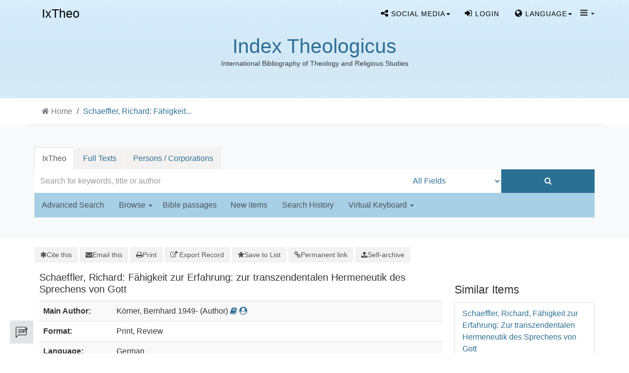

--- FILE ---
content_type: text/html; charset=UTF-8
request_url: https://ixtheo.de/Record/1860223877
body_size: 10793
content:
<!DOCTYPE html><html lang="en">
  <head>
        <meta http-equiv="X-UA-Compatible" content="IE=edge">
    <meta name="viewport" content="width=device-width,initial-scale=1.0">
    <meta http-equiv="Content-Type" content="text/html; charset=UTF-8">
<meta name="citation_author" content="Körner, Bernhard">
<meta name="citation_date" content="1982">
<meta name="citation_firstpage" content="411">
<meta name="citation_issn" content="0040-5663">
<meta name="citation_issue" content="4">
<meta name="citation_journal_title" content="Theologisch-praktische Quartalschrift">
<meta name="citation_language" content="German">
<meta name="citation_lastpage" content="413">
<meta name="citation_title" content="Schaeffler, Richard: Fähigkeit zur Erfahrung: zur transzendentalen Hermeneutik des Sprechens von Gott">
<meta name="citation_volume" content="130">
<meta name="Generator" content="VuFind 10.2.1">    
    <title>Description: Schaeffler, Richard: Fähigkeit zur Erfahrung :: IxTheo</title>        <link href="&#x2F;cache&#x2F;f8f983eb23e5fe41b7c39d70ebe4553e.min.css" media="all" rel="stylesheet" type="text&#x2F;css">
<link href="&#x2F;themes&#x2F;bootstrap3&#x2F;css&#x2F;print.css" media="print" rel="stylesheet" type="text&#x2F;css">
<link href="&#x2F;Record&#x2F;1860223877&#x2F;RDF" rel="alternate" type="application&#x2F;rdf&#x2B;xml" title="RDF&#x20;Representation">
<link href="https&#x3A;&#x2F;&#x2F;ixtheo.de&#x2F;Record&#x2F;1860223877" rel="canonical">
<link href="&#x2F;themes&#x2F;bootstrap3&#x2F;css&#x2F;vendor&#x2F;simple-keyboard&#x2F;index.css" media="screen" rel="stylesheet" type="text&#x2F;css">
<link href="&#x2F;themes&#x2F;ixtheo2&#x2F;images&#x2F;ixtheo-favicon.ico&#x3F;_&#x3D;1721636509" rel="icon" type="image&#x2F;x-icon">
<link href="&#x2F;Search&#x2F;OpenSearch&#x3F;method&#x3D;describe" rel="search" type="application&#x2F;opensearchdescription&#x2B;xml" title="Library&#x20;Catalog&#x20;Search">                <link href="&#x2F;cache&#x2F;f8f983eb23e5fe41b7c39d70ebe4553e.min.css" media="all" rel="stylesheet" type="text&#x2F;css">
<link href="&#x2F;themes&#x2F;bootstrap3&#x2F;css&#x2F;print.css" media="print" rel="stylesheet" type="text&#x2F;css">
<link href="&#x2F;cache&#x2F;735ac26290bd72751ae62908b7c5b91d.min.css" media="all" rel="stylesheet" type="text&#x2F;css">
<link href="&#x2F;Record&#x2F;1860223877&#x2F;RDF" rel="alternate" type="application&#x2F;rdf&#x2B;xml" title="RDF&#x20;Representation">
<link href="https&#x3A;&#x2F;&#x2F;ixtheo.de&#x2F;Record&#x2F;1860223877" rel="canonical">
<link href="&#x2F;themes&#x2F;bootstrap3&#x2F;css&#x2F;vendor&#x2F;simple-keyboard&#x2F;index.css" media="screen" rel="stylesheet" type="text&#x2F;css">
<link href="&#x2F;themes&#x2F;ixtheo2&#x2F;images&#x2F;ixtheo-favicon.ico&#x3F;_&#x3D;1721636509" rel="icon" type="image&#x2F;x-icon">
<link href="&#x2F;Search&#x2F;OpenSearch&#x3F;method&#x3D;describe" rel="search" type="application&#x2F;opensearchdescription&#x2B;xml" title="Library&#x20;Catalog&#x20;Search">

<script  nonce="pgpwJAKNFfATsxzzEoqSgAhXSQW8Sp5yN5dkyh1H&#x2F;Ew&#x3D;">
    //<!--
    var userIsLoggedIn = false;
    //-->
</script>
<script  src="&#x2F;cache&#x2F;23f553222957e9e2be551fddf7a4f17e.min.js" nonce="pgpwJAKNFfATsxzzEoqSgAhXSQW8Sp5yN5dkyh1H&#x2F;Ew&#x3D;"></script>
<script  nonce="pgpwJAKNFfATsxzzEoqSgAhXSQW8Sp5yN5dkyh1H&#x2F;Ew&#x3D;">
    //<!--
    VuFind.path = '';
VuFind.defaultSearchBackend = 'Solr';
VuFind.config.add({"sticky-elements":[],"sticky-children-classes":[],"item-status:load-batch-wise":"1","item-status:load-observable-only":"1"});
VuFind.addTranslations({"add_tag_success":"Tags Saved","bulk_email_success":"Your item(s) were emailed","bulk_limit_exceeded":"Selection of %%count%% items exceeds the limit of %%limit%% for this action. Please select fewer items.","bulk_noitems_advice":"No items were selected. Please click on a checkbox next to an item and try again.","bulk_save_success":"Your item(s) were saved successfully","clear_selection":"Clear Selection (%%count%%)","close":"close","collection_empty":"No items to display.","del_search_num":"Remove Search Group %%num%%","eol_ellipsis":"\u2026","error_occurred":"An error has occurred","go_to_list":"Go to List","hold_available":"Available for Pickup","less_ellipsis":"less\u2026","libphonenumber_invalid":"Phone number invalid","libphonenumber_invalidcountry":"Invalid country calling code","libphonenumber_invalidregion":"Invalid region code:","libphonenumber_notanumber":"The string supplied did not seem to be a phone number","libphonenumber_toolong":"The string supplied is too long to be a phone number","libphonenumber_tooshort":"The string supplied is too short to be a phone number","libphonenumber_tooshortidd":"Phone number too short after IDD","loading_ellipsis":"Loading\u2026","more_ellipsis":"more\u2026","no_description":"Description not available.","number_thousands_separator":",","sms_success":"Message sent.","toggle_dropdown":"Toggle Dropdown","No pickup locations available":"No pickup locations available","Phone number invalid":"Phone number invalid","Invalid country calling code":"Invalid country calling code","Invalid region code":"Invalid region code:","The string supplied did not seem to be a phone number":"The string supplied did not seem to be a phone number","The string supplied is too long to be a phone number":"The string supplied is too long to be a phone number","The string supplied is too short to be a phone number":"The string supplied is too short to be a phone number","Phone number too short after IDD":"Phone number too short after IDD","All Matches":"All Matches","No Matches":"No Matches","fulltext_wildcard_error":"Wildcard characters (?*) are not supported in full text search","hbz_info_text":"(Try %HBZ% for potential results for non-German institutions)"});
VuFind.addIcons({"spinner":"<span class=\"icon&#x20;icon--font&#x20;fa&#x20;fa-spinner&#x20;icon--spin\" role=\"img\" aria-hidden=\"true\"><\/span>","ui-dots-menu":"<span class=\"icon&#x20;icon--font&#x20;fa&#x20;fa-ellipsis-h\" role=\"img\" aria-hidden=\"true\"><\/span>","facet-checked":"<span class=\"icon&#x20;icon--font&#x20;fa&#x20;fa-check-square-o\" role=\"img\" aria-hidden=\"true\"><\/span>","facet-collapse":"<span class=\"icon&#x20;icon--font&#x20;fa&#x20;fa-caret-down\" role=\"img\" aria-hidden=\"true\"><\/span>","facet-exclude":"<span class=\"icon&#x20;icon--font&#x20;fa&#x20;fa-times\" role=\"img\" aria-hidden=\"true\"><\/span>","facet-expand":"<span class=\"icon&#x20;icon--font&#x20;fa&#x20;fa-caret-right\" role=\"img\" aria-hidden=\"true\"><\/span>","facet-noncollapsible":"<span class=\"icon&#x20;icon--font&#x20;fa&#x20;fa-none\" role=\"img\" aria-hidden=\"true\"><\/span>","facet-unchecked":"<span class=\"icon&#x20;icon--font&#x20;fa&#x20;fa-square-o\" role=\"img\" aria-hidden=\"true\"><\/span>","format-file":"<span class=\"icon&#x20;icon--font&#x20;fa&#x20;fa-file-o\" role=\"img\" aria-hidden=\"true\"><\/span>","format-folder":"<span class=\"icon&#x20;icon--font&#x20;fa&#x20;fa-folder\" role=\"img\" aria-hidden=\"true\"><\/span>","my-account":"<span class=\"icon&#x20;icon--font&#x20;fa&#x20;fa-user-circle-o\" role=\"img\" aria-hidden=\"true\"><\/span>","my-account-notification":"<span class=\"icon&#x20;icon--font&#x20;fa&#x20;fa-bell\" role=\"img\" aria-hidden=\"true\"><\/span>","my-account-warning":"<span class=\"icon&#x20;icon--font&#x20;fa&#x20;fa-exclamation-triangle\" role=\"img\" aria-hidden=\"true\"><\/span>","place-hold":"<span class=\"icon&#x20;icon--font&#x20;fa&#x20;fa-flag\" role=\"img\" aria-hidden=\"true\"><\/span>","place-ill-request":"<span class=\"icon&#x20;icon--font&#x20;fa&#x20;fa-exchange\" role=\"img\" aria-hidden=\"true\"><\/span>","place-storage-retrieval":"<span class=\"icon&#x20;icon--font&#x20;fa&#x20;fa-truck\" role=\"img\" aria-hidden=\"true\"><\/span>","status-available":"<span class=\"icon&#x20;icon--font&#x20;fa&#x20;fa-check\" role=\"img\" aria-hidden=\"true\"><\/span>","status-pending":"<span class=\"icon&#x20;icon--font&#x20;fa&#x20;fa-clock-o\" role=\"img\" aria-hidden=\"true\"><\/span>","status-ready":"<span class=\"icon&#x20;icon--font&#x20;fa&#x20;fa-bell\" role=\"img\" aria-hidden=\"true\"><\/span>","status-unavailable":"<span class=\"icon&#x20;icon--font&#x20;fa&#x20;fa-times\" role=\"img\" aria-hidden=\"true\"><\/span>","status-unknown":"<span class=\"icon&#x20;icon--font&#x20;fa&#x20;fa-circle\" role=\"img\" aria-hidden=\"true\"><\/span>","ui-failure":"<span class=\"icon&#x20;icon--font&#x20;fa&#x20;fa-times\" role=\"img\" aria-hidden=\"true\"><\/span>","ui-success":"<span class=\"icon&#x20;icon--font&#x20;fa&#x20;fa-check\" role=\"img\" aria-hidden=\"true\"><\/span>","truncate-less":"<span class=\"icon&#x20;icon--font&#x20;fa&#x20;fa-arrow-up\" role=\"img\" aria-hidden=\"true\"><\/span>","truncate-more":"<span class=\"icon&#x20;icon--font&#x20;fa&#x20;fa-arrow-down\" role=\"img\" aria-hidden=\"true\"><\/span>"});
VuFind.setCspNonce('pgpwJAKNFfATsxzzEoqSgAhXSQW8Sp5yN5dkyh1H/Ew=');
VuFind.setCurrentSearchId(null);
VuFind.lightbox.parent = "https:\/\/ixtheo.de\/Record\/1860223877";
    //-->
</script>
<script  nonce="pgpwJAKNFfATsxzzEoqSgAhXSQW8Sp5yN5dkyh1H&#x2F;Ew&#x3D;">
    //<!--
    window.addEventListener('load', function() { VuFind.cookie.setupConsent({"consentDialog":{"autoClearCookies":true,"manageScriptTags":true,"hideFromBots":true,"cookie":{"name":"cc_cookie","path":"\/","expiresAfterDays":182,"sameSite":"Lax"},"revision":0,"guiOptions":{"consentModal":{"layout":"bar","position":"bottom center","transition":"slide"},"preferencesModal":{"layout":"box","transition":"none"}},"language":{"default":"en","autoDetect":false,"rtl":false,"translations":{"en":{"consentModal":{"title":"Information about cookies used on the site","description":"This site uses essential cookies to ensure its proper operation, and tracking cookies to understand how you interact with it. <a href=\"#\" data-cc=\"show-preferencesModal\">Cookie settings<\/a>.<br>{{revisionMessage}}","revisionMessage":"Your consent is requested because cookie categories have been updated.","acceptAllBtn":"Accept All Cookies","acceptNecessaryBtn":"Accept Only Essential Cookies"},"preferencesModal":{"title":"Cookie Settings","savePreferencesBtn":"Save Settings","acceptAllBtn":"Accept All Cookies","acceptNecessaryBtn":"Accept Only Essential Cookies","closeIconLabel":"close","flipButtons":false,"sections":[{"description":"Cookies used on the site are categorized based on their purpose. See below for description of each category as well as the option to accept or reject it. <a href=\"\/Content\/privacy\" target=\"_blank\">Privacy information for the site<\/a>."},{"title":"Essential Cookies","description":"The use of essential cookies cannot be disallowed. They are required for the site to work and improve the site's user friendliness.","linkedCategory":"essential","cookieTable":{"headers":{"name":"Name","domain":"Domain","desc":"Description","exp":"Expiration"},"body":[{"name":"cc_cookie","domain":"ixtheo.de","desc":"Used to store information about whether visitors have given consent or declined the use of cookie categories used on the site.","exp":" 182 days"},{"name":"cc_*","domain":"ixtheo.de","desc":"Used to store information about whether visitors have given consent or declined the use of cookie categories used on the site.","exp":" 182 days"},{"name":"language","domain":"ixtheo.de","desc":"Used to store the current user interface language.","exp":"End of Session"},{"name":"sidefacet-* (session storage)","domain":"ixtheo.de","desc":"Used to maintain facet expand\/collapse state.","exp":"End of Session"},{"name":"IXTHEO_SESSION","domain":"ixtheo.de","desc":"Used to maintain user's session state.","exp":"End of Session"},{"name":"ui","domain":"ixtheo.de","desc":"Used to store the selected theme.","exp":"End of Session"},{"name":"vufind_cart, vufind_cart_src","domain":"ixtheo.de","desc":"Used to store the contents of the book bag.","exp":"End of Session"},{"name":"vufind_search_open (session storage)","domain":"ixtheo.de","desc":"Used to store open records in search results.","exp":"End of Session"}]}},{"title":"Analytics Cookies","description":"Analytics collected with these cookies is used for development of the site.","linkedCategory":"matomo","cookieTable":{"headers":{"name":"Name","domain":"Domain","desc":"Description","exp":"Expiration"},"body":[{"name":"_pk_id.*","domain":"ixtheo.de","desc":"Used for website statistics. Placed by Matomo to store a unique user ID.","exp":" 13 months"},{"name":"_pk_ref.*","domain":"ixtheo.de","desc":"Used for website statistics. Placed by Matomo to store referrer ID's.","exp":" 6 months"},{"name":"_pk_ses.*, _pk_cvar.*, _pk_hsr.*","domain":"ixtheo.de","desc":"Used for website statistics. Placed by Matomo to store a unique session ID.","exp":"End of Session"}]},"autoClear":{"cookies":[{"Name":"\/^_pk_\/"}]}}]}}}},"categories":{"essential":{"enabled":true,"readOnly":true},"matomo":{"enabled":false,"readOnly":false}}},"controlledVuFindServices":{"matomo":["matomo"]}}); });
    //-->
</script>  </head>
  <body class="template-ix2 template-dir-record template-name-view ">
    
<!--
  Start Preloader
  ==================================== -->
  <div id="preloader">
    <div class='preloader'>
      <span></span>
      <span></span>
      <span></span>
      <span></span>
      <span></span>
      <span></span>
    </div>
  </div>
  <!--
  End Preloader
  ==================================== -->

<!--
Fixed Navigation
==================================== -->
<header class="navigation fixed-top">
  <div class="container">
    <!-- main nav -->

    <nav class="navbar container-fluid navbar-expand-lg navbar-light px-0">
      <!-- logo -->
      <a class="navbar-brand logo" href="/">
                IxTheo
      </a>
      <!-- /logo -->

      <ul class="navbar-nav navbar-right text-center">

        <!-- s-media -->
        <li class="nav-item social-media tf-cursor-pointer">
            <span class="dropdown-toggle nav-link" data-toggle="dropdown" aria-haspopup="true" aria-expanded="false"><i class="fa fa-share-alt" aria-hidden="true"></i> <span class="cw-hide-for-xsmoll">Social media</span><b class="caret"></b></span>
            <ul class="dropdown-menu">
              <li class="sub-menu"><a target="blank" href="//bsky.app/profile/ixtheo.bsky.social"><img src="/themes/tuefind/images/bluesky.svg?_=1711110265" height="16" alt="Bluesky"> Bluesky</a></li>
              <li class="sub-menu"><a target="blank" href="//hcommons.social/@ixtheo"><img src="/themes/tuefind/images/mastodon.svg?_=1699968898" height="16" alt="Mastodon"> Mastodon</a></li>
            </ul>
        </li>

          <li class="nav-item logoutOptions hidden">
    <a class="nav-link" href="/MyResearch/Home?redirect=0"><i id="account-icon" class="fa fa-user-circle" aria-hidden="true"></i> <span class="cw-hide-for-xsmoll">My Account<span></a>
  </li>
    <li class="nav-item logoutOptions hidden">
    <a href="/MyResearch/Logout" class="logout nav-link"><i class="fa fa-sign-out" aria-hidden="true"></i> <span class="cw-hide-for-xsmoll">Log Out<span></a>
  </li>
  <li class="nav-item " id="loginOptions">
          <a class="nav-link" href="/MyResearch/UserLogin" data-lightbox><i class="fa fa-sign-in" aria-hidden="true"></i> <span class="cw-hide-for-xsmoll">Login<span></a>
      </li>
      
        
                  <li class="nav-item language tf-cursor-pointer">
            <span class="dropdown-toggle nav-link" data-toggle="dropdown" aria-haspopup="true" aria-expanded="false"><i class='fa fa-globe' ></i> <span class="cw-hide-for-xsmoll">Language</span><b class="caret"></b></span>
            <ul class="dropdown-menu">
                                <li class="active">
                                        <a href="&#x2F;Record&#x2F;1860223877&#x3F;lng&#x3D;en" rel="nofollow">
                      English                    </a>
                  </li>
                                <li>
                                        <a href="&#x2F;Record&#x2F;1860223877&#x3F;lng&#x3D;de" rel="nofollow">
                      Deutsch                    </a>
                  </li>
                                <li>
                                        <a href="&#x2F;Record&#x2F;1860223877&#x3F;lng&#x3D;es" rel="nofollow">
                      Español                    </a>
                  </li>
                                <li>
                                        <a href="&#x2F;Record&#x2F;1860223877&#x3F;lng&#x3D;fr" rel="nofollow">
                      Français                    </a>
                  </li>
                                <li>
                                        <a href="&#x2F;Record&#x2F;1860223877&#x3F;lng&#x3D;it" rel="nofollow">
                      Italiano                    </a>
                  </li>
                                <li>
                                        <a href="&#x2F;Record&#x2F;1860223877&#x3F;lng&#x3D;pt" rel="nofollow">
                      Português                    </a>
                  </li>
                                <li>
                                        <a href="&#x2F;Record&#x2F;1860223877&#x3F;lng&#x3D;zh-cn" rel="nofollow">
                      中文(简体)                    </a>
                  </li>
                                <li>
                                        <a href="&#x2F;Record&#x2F;1860223877&#x3F;lng&#x3D;zh" rel="nofollow">
                      中文（繁體）                    </a>
                  </li>
                                <li>
                                        <a href="&#x2F;Record&#x2F;1860223877&#x3F;lng&#x3D;el" rel="nofollow">
                      Ελληνικά                    </a>
                  </li>
                                <li>
                                        <a href="&#x2F;Record&#x2F;1860223877&#x3F;lng&#x3D;ru" rel="nofollow">
                      Русский                    </a>
                  </li>
                          </ul>
          </li>
        
        <!-- TueFind extension template -->
<!-- About -->
<li class="nav-item tf-cursor-pointer">
    <span class="dropdown-toggle black-icon" data-toggle="dropdown"  aria-haspopup="true" aria-expanded="false">
       <i class='fa fa-navicon' ></i> <span class="caret"></span>
    </span>
    <ul class="dropdown-menu">
        <li><a class="dropdown-item" href="/Content/AboutUs">Index Theologicus</a></li>
        <li class="sub-menu"><a class="dropdown-item" href="/Content/AboutUs#ixtheo_inhalt">Contents</a></li>
        <li class="sub-menu"><a class="dropdown-item" href="/Content/AboutUs#ixtheo_geschichte">History</a></li>
        <li class="sub-menu"><a class="dropdown-item" href="/Content/AboutUs#ixtheo_publications">Further Reading</a></li>
        <li role="separator" class="divider"></li>
        <li><a class="dropdown-item" href="/Content/FidTheologie">Fachinformationsdienst Theologie</a></li>
        <li class="sub-menu"><a class="dropdown-item" href="/Content/FidTheologie#ixtheo_aufgaben">Tasks</a></li>
        <li class="sub-menu"><a class="dropdown-item" href="/Content/FidTheologie#ixtheo_beirat">Scholarly Advisory Board</a></li>
        <li role="separator" class="divider"></li>
        <li><a class="dropdown-item" href="/Content/ContactPersons">Contact Persons</a></li>
        <li role="separator" class="divider"></li>
        <li><a class="dropdown-item" href="/Content/A_Z">IxTheo A to Z</a></li>
        <li role="separator" class="divider"></li>
        <li><a class="dropdown-item" href="/Content/Impressum">About this site</a></li>
        <li><a class="dropdown-item" href="/Content/Privacy">Privacy Policy</a></li>
    </ul>
</li>

        <!-- End section Main Menu -->
      </ul>
    </nav>
    
    <!-- /main nav -->
  </div>
</header>
<!--
End Fixed Navigation
==================================== -->

 <!--
Welcome Slider
==================================== -->
<div class="logo-wrapper">
    <div class="contentLogoBlock">
    <h1><a href="/" title="Index Theologicus">Index Theologicus</a></h1>
    <small>International Bibliography of Theology and Religious Studies</small>
  </div>
  </div>


<a class="sr-only sr-only-focusable" href="#content">Skip to content</a>

<!-- IxTheo2: Display searchbox as separate section -->
  <!-- Breadcrumbs -->
      <div class="container breadcrumb-wrapper hidden-print">
      <nav aria-label="breadcrumb" aria-label="Breadcrumbs">
        <ol class="breadcrumb">
          <li class="breadcrumb-item"><i class="fa fa-home" aria-hidden="true"></i> <a href="/">Home</a></li>
          <li class="active" aria-current="page"><a href="/Record/1860223877">Schaeffler, Richard: Fähigkeit...</a></li>         </ol>
      </nav>
    </div>
    
<section class="cw-py-5 cw-bg-gray-100">
    <div class="container">
        <div class="row">
            <div class="col-md-12">
                <div class="clearfix searchbox_home">
                                <div class="keyboard-box">
                    <div class="simple-keyboard"></div>
                </div>
                <form id="searchForm" class="searchForm ix2-searchForm tuefind-event-search Form-on-submit" method="get" action="/Search/Results" name="searchForm" autocomplete="off">
                      <ul class="nav nav-tabs tuefind-event-resetsearchhandlers" >
                      <li class="active">
            <a >IxTheo</a>
          </li>
                              <li>
            <a href="&#x2F;Search2&#x2F;Home&#x3F;hiddenFilters&#x25;5B&#x25;5D&#x3D;has_fulltext&#x25;3A&#x25;221&#x25;22">Full Texts</a>
          </li>
                              <li>
            <a href="&#x2F;Authority&#x2F;Home">Persons / Corporations</a>
          </li>
                      <!-- TueFind: Disable custom search tab -->
      <!--<li class="active">
        <a>Custom Search</a>
      </li>
      -->
      </ul>
                      <div class="searchForm-inputs">
                                        <div class="searchForm-query col-12 col-xs-12 col-sm-7 col-md-7 col-lg-8 ix2-nomargin">
                        <input id="searchForm_lookfor" class="searchForm_lookfor&#x20;form-control&#x20;search-query&#x20;autocomplete&#x20;searcher&#x3A;Solr&#x20;ac-auto-submit&#x20;with-keyboard-selection" type="text" name="lookfor" value="" aria-label="Search&#x20;terms" placeholder="Search&#x20;for&#x20;keywords,&#x20;title&#x20;or&#x20;author" data-autocomplete-formatting-rules="&#x7B;&quot;&#x2A;&quot;&#x3A;&quot;phrase&quot;,&quot;alphabrowse_author&quot;&#x3A;&quot;none&quot;,&quot;alphabrowse_lcc&quot;&#x3A;&quot;none&quot;,&quot;alphabrowse_title&quot;&#x3A;&quot;none&quot;,&quot;alphabrowse_topic&quot;&#x3A;&quot;none&quot;,&quot;tag&quot;&#x3A;&quot;none&quot;&#x7D;">
                        <div id="searchForm_controls">
                            <button id="searchForm-reset" class="searchForm-reset hidden" type="reset" tabindex="-1" aria-label="Clear&#x20;query"><span class="icon&#x20;icon--font&#x20;fa&#x20;fa-times" role="img" aria-hidden="true"></span></button>
                        </div>
                    </div>
                                            <div class="col-12 col-xs-12 col-sm-3 col-md-3 col-lg-2 col ix2-nomargin ix2-searchForm-element-height ix2-main-searchForm-type">
                            <select id="searchForm_type" class="searchForm_type form-control " name="type" data-native-menu="false" aria-label="Search&#x20;type">
                                                                                                                        <option value="AllFields">All Fields</option>
                                <hr />                                                                                            <option value="Title">Title</option>
                                                                                                                            <option value="Author">Author</option>
                                <hr />                                                                                            <option value="IxTheoNotations">IxTheo Classifications</option>
                                                                                                                            <option value="CallNumber">Call number</option>
                                                                                                                            <option value="Subject">Subject</option>
                                <hr />                                                                                            <option value="BibleRangeSearch">Bible passages</option>
                                                                                                                            <option value="CanonesRangeSearch">Canon law passages</option>
                                                                                                                            <option value="TimeRangeBBox">Time ranges</option>
                                <hr />                                                                                            <option value="ISN">ISBN/ISSN</option>
                                                                                                                    </select>
                                                    </div>
                        <div class="col-12 col-xs-12 col-sm-2 col-md-2 col-lg-2 col ix2-nomargin ix2-searchForm-element-height">
                            <button type="submit" class="btn btn-primary  search-button"><i class="fa fa-search" aria-hidden="true"></i></button>
                        </div>
                    
                                                                                                                        </div>
                    
                <input name="botprotect" class="botprotect" type="text"></input></form>
                                </div>
            </div>
        </div>
        <div class="row ix2-search-form-bottom-nav">
            <div class="col-1 col-md-12">
                <div class="navbar navbar-default home-navbar">
                    <div class="container-navbar">
                        <div class="ix-paddind-left-0">
                            <ul class="nav navbar-nav row search-nav-list col-sm-12 col-md-12 col-lg-12 ix2-nopadding">
                                <!-- IxTheo 2: Advanced search -->
                                                                    <li class="">
                                        <a href="/Search/Advanced" class="" role="button" rel="nofollow">
                                            Advanced Search                                        </a>
                                    </li>
                                                                <li class="">
                                    <a class="dropdown-toggle" data-toggle="dropdown" aria-haspopup="true" aria-expanded="false" >Browse&nbsp;<span class="caret"></span></a>
                                    <ul class="dropdown-menu">
                                        <li><a class="dropdown-item" href="/Keywordchainsearch/Home">Browse by Subject</a></li>
                                        <li><a class="dropdown-item" href="/Browse/Home">Browse the Catalog</a></li>
                                        <li><a class="dropdown-item" href="/Alphabrowse/Home">Browse alphabetically</a></li>
                                    </ul>
                                </li>
                                <li class=""><span class="bibel-button">Bible passages</span></li>
                                <li class=""><a href="/Search/NewItem" role="button" rel="nofollow">New items</a></li>
                                <li class=""><a href="/Search/History" role="button" rel="nofollow">Search History</a></li>
                                                                <li class="ix2-keyboard-dropdown">
                                    <a class="dropdown-toggle" data-toggle="dropdown" aria-haspopup="true" aria-expanded="false" >Virtual Keyboard&nbsp;<span class="caret"></span></a>
                                    <ul class="dropdown-menu">
                                                                                <li>
                                            <a class="dropdown-item keyboard-selection-item" href="#" data-value="none">None</a>
                                        </li>
                                                                                    <li>
                                                <a class="keyboard-selection-item" href="#" data-value="greek">Greek</a>
                                            </li>
                                                                                    <li>
                                                <a class="keyboard-selection-item" href="#" data-value="hebrew">Hebrew</a>
                                            </li>
                                                                            </ul>
                                </li>
                                                            </ul>
                        </div>
                    </div>
                </div>
            </div>
           <br />
        </div>
    </div>
</section>

        <div class="container-fluid">
        <div class="row">
            <div class="col-12 px-0 pt-5 pb-5 justify-content-center">
                <div role="main" class="main template-dir-record template-name-view  ">
                                                        <div id="content" class="container">
                      

<nav class="record-nav" aria-label="Tools">
  <ul class="action-toolbar">
          <li role="none">
        <a class="cite-record toolbar-btn" data-lightbox href="&#x2F;Record&#x2F;1860223877&#x2F;Cite" rel="nofollow">
          <span><span class="icon&#x20;icon--font&#x20;fa&#x20;fa-asterisk" role="img" aria-hidden="true"></span></span>
          <span>Cite this</span>
        </a>
      </li>
    
    
        <li role="none">
        <a class="mail-record toolbar-btn" data-lightbox href="&#x2F;Record&#x2F;1860223877&#x2F;Email" rel="nofollow">
          <span><span class="icon&#x20;icon--font&#x20;fa&#x20;fa-envelope" role="img" aria-hidden="true"></span></span>
          <span>Email this</span>
      </a>
    </li>
    
    <li>
      <a class="print-record toolbar-btn" href="/Record/1860223877?print=1" rel="nofollow">
        <span><span class="icon&#x20;icon--font&#x20;fa&#x20;fa-print" role="img" aria-hidden="true"></span></span>
        <span>Print</span>
      </a>
    </li>

              <li role="none" class="dropdown">
        <a class="export-toggle toolbar-btn btn-type-export dropdown-toggle" data-bs-toggle="dropdown" aria-haspopup="true" href="/Record/1860223877/Export" rel="nofollow" aria-expanded="false" aria-controls="export-options">
          <span><span class="icon&#x20;icon--font&#x20;fa&#x20;fa-external-link" role="img" aria-hidden="true"></span></span>
          <span>Export Record</span>
        </a>
        <ul class="dropdown-menu" id="export-options" role="menu">
                      <li role="none">
              <a class="dropdown-item" href="&#x2F;Record&#x2F;1860223877&#x2F;Export?style=RefWorks" rel="nofollow" role="menuitem">
                Export to RefWorks              </a>
            </li>
                      <li role="none">
              <a class="dropdown-item" href="&#x2F;Record&#x2F;1860223877&#x2F;Export?style=EndNote" rel="nofollow" role="menuitem">
                Export to EndNote              </a>
            </li>
                      <li role="none">
              <a class="dropdown-item" href="&#x2F;Record&#x2F;1860223877&#x2F;Export?style=MARC" rel="nofollow" role="menuitem">
                Export to MARC              </a>
            </li>
                      <li role="none">
              <a class="dropdown-item" href="&#x2F;Record&#x2F;1860223877&#x2F;Export?style=RIS" rel="nofollow" role="menuitem">
                Export to RIS (Citavi, Zotero, etc.)              </a>
            </li>
                      <li role="none">
              <a class="dropdown-item" target="PPN_to_DA3Main" href="&#x2F;Record&#x2F;1860223877&#x2F;Export?style=PPN_to_DA3" rel="nofollow" role="menuitem">
                Export to PPN_to_DA3              </a>
            </li>
                  </ul>
      </li>
    
          <li role="none">
                  <a class="save-record toolbar-btn btn-type-save" data-lightbox href="&#x2F;Record&#x2F;1860223877&#x2F;Save" rel="nofollow">
            <span><span class="icon&#x20;icon--font&#x20;fa&#x20;fa-star" role="img" aria-hidden="true"></span></span>
            <span>Save to List</span>
          </a>
              </li>
              
        
          <li role="none">
        <a class="permalink-record toolbar-btn" data-lightbox href="&#x2F;Record&#x2F;1860223877&#x2F;Permalink" rel="nofollow">
          <span class="icon&#x20;icon--font&#x20;fa&#x20;fa-link" role="img" aria-hidden="true"></span>          Permanent link        </a>
      </li>
      

    <!-- IxTheo: Subscribe button -->
              
    <!-- TueFind: Publish button -->
    
  <li>
          <a class="toolbar-btn" data-lightbox href="/Help/Home?topic=publication" rel="nofollow">
        <span class="icon icon--font fa fa-upload" role="img" aria-hidden="true"></span>
        <span>Self-archive</span>
      </a>
      </li>
  </ul>
</nav>

<!-- TueFind: Social Media buttons -->

<div class="record sourceSolr">
    <div class="mainbody left">
    <input type="hidden" value="1860223877" class="hiddenId">
    <input type="hidden" value="Solr" class="hiddenSource">
        <div class="media" vocab="http://schema.org/" resource="#record" typeof="CreativeWork">
      <div class="media-body">

        <h3 property="name">Schaeffler, Richard: Fähigkeit zur Erfahrung: zur transzendentalen Hermeneutik des Sprechens von Gott</h3>

    
    
    
              
        
                <div class="savedLists">
        <strong>Saved in:</strong>
        <a href="/MyResearch/Favorites" data-lightbox class="tf-favoritesListModal tf-d-none">&nbsp;</a>
      </div>
    
          <table class="table table-striped">
    <caption class="sr-only">Bibliographic Details</caption>
          <tr><th>Main Author:</th><td><span class="author-data" property="author" typeof="Person">
      <span property="name">
                Körner, Bernhard 1949-</span>
      <span class="author-property-role">(Author)</span>
                                <a href="/Search/Results?lookfor=%28author_id%3A%2208265199X%22+OR+author2_id%3A%2208265199X%22+OR+author_corporate_id%3A%2208265199X%22+OR+author3_id%3A%2208265199X%22%29" rel="nofollow"><i class="fa fa-book" aria-hidden="true" title="Show all titles for this author"></i></a>
          <a href="/AuthorityRecord/08265199X" rel="nofollow"><i class="fa fa-user-circle" aria-hidden="true" title="Show more details for this author"></i></a></span></td></tr>
          <tr><th>Format:</th><td>        <span class="format iconlabel print">Print</span>
              <span class="format iconlabel review">Review</span>
      </td></tr>
          <tr><th>Language:</th><td>German</td></tr>
          <tr><th>Check availability:</th><td><a href="http://openurlgw.hbz-nrw.de/gw?title=Schaeffler%2C+Richard%3A+F%C3%A4higkeit+zur+Erfahrung%3A+zur+transzendentalen+Hermeneutik+des+Sprechens+von+Gott" target="_blank" ><i class="fa fa-external-link"></i> HBZ Gateway</a>
<script  nonce="pgpwJAKNFfATsxzzEoqSgAhXSQW8Sp5yN5dkyh1H&#x2F;Ew&#x3D;">
    //<!--
    TueFind.RemoveHBZIfJOPPresent();
    //-->
</script></td></tr>
          <tr><th>Interlibrary Loan:</th><td><a href="https&#x3A;&#x2F;&#x2F;fid.fernleihe.de&#x2F;&#x3F;&amp;rft_id&#x3D;info&#x3A;gvi&#x2F;&#x28;DE-627&#x29;1860223877&amp;svc.ill&#x3D;yes&amp;req_dat&#x3D;&amp;rfr_id&#x3D;info&#x3A;sid&#x2F;IxTheo" target="_blank">Interlibrary Loan for the Fachinformationsdienste (Specialized Information Services in Germany)</a></td></tr>
          <tr><th>Published:</th><td><span property="publisher" typeof="Organization">
          </span>
        <span property="datePublished">1982</span>
    <br></td></tr>
          <tr><th>In:</th><td><a href="/Record/129497037">
      Theologisch-praktische Quartalschrift          </a>
    <br/>
    Year: 1982, Volume: 130, Issue: 4, Pages: 411-413<br/></td></tr>
          <tr><th>Further subjects:</th><td><a href="/Keywordchainsearch/Results?lookfor=%22Book+review%22" title="Browse by Subject" rel="nofollow"><span class="iconlabel label label-info">B</span></a>
        <a href="/Search/Results?type=Subject&lookfor=%22Book%20review%22" rel="nofollow">Book review</a>
    <br/></td></tr>
      </table>
      </div>
</div>

          <a id="tabnav"></a>
      <div class="record-tabs">
        <ul class="nav nav-tabs" role="tablist">
                                  <li role="presentation" id="record-tab-description" class="record-tab description active initiallyActive" data-tab="description">
              <a role="tab" href="&#x2F;Record&#x2F;1860223877&#x2F;Description#tabnav" data-bs-target=".tab-pane.description" data-lightbox-ignore rel="nofollow">
                Description              </a>
            </li>
                                  <li role="presentation" id="record-tab-details" class="record-tab details" data-tab="details">
              <a role="tab" href="&#x2F;Record&#x2F;1860223877&#x2F;Details#tabnav" data-bs-target=".tab-pane.details" data-lightbox-ignore rel="nofollow">
                Staff View              </a>
            </li>
                  </ul>

        <div class="tab-content">
                      <div role="tabpanel" class="tab-pane active description-tab" aria-labelledby="record-tab-description">
              <table class="table table-striped">
  <caption class="sr-only">Description</caption>
            <tr><th>ISSN:</th><td><span property="issn">0040-5663</span></td></tr>
          <tr><th>Contains:</th><td><a href="/Record/129497037" rel="nofollow">Enthalten in: Theologisch-praktische Quartalschrift</a>
    <br></td></tr>
      </table>
            </div>
                  </div>
      </div>
    
    <span class="Z3988" aria-hidden="true" title="url_ver&#x3D;Z39.88-2004&amp;ctx_ver&#x3D;Z39.88-2004&amp;ctx_enc&#x3D;info&#x25;3Aofi&#x25;2Fenc&#x25;3AUTF-8&amp;rfr_id&#x3D;info&#x25;3Asid&#x25;2Fvufind.svn.sourceforge.net&#x25;3Agenerator&amp;rft.title&#x3D;Schaeffler&#x25;2C&#x2B;Richard&#x25;3A&#x2B;F&#x25;C3&#x25;A4higkeit&#x2B;zur&#x2B;Erfahrung&#x25;3A&#x2B;zur&#x2B;transzendentalen&#x2B;Hermeneutik&#x2B;des&#x2B;Sprechens&#x2B;von&#x2B;Gott&amp;rft_val_fmt&#x3D;info&#x25;3Aofi&#x25;2Ffmt&#x25;3Akev&#x25;3Amtx&#x25;3Adc&amp;rft.creator&#x3D;K&#x25;C3&#x25;B6rner&#x25;2C&#x2B;Bernhard&#x2B;1949-&amp;rft.format&#x3D;Journal&amp;rft.language&#x3D;German&amp;rft.issn&#x3D;0040-5663"></span>  </div>

    <div class="sidebar right hidden-print" role="region" aria-label="Related Items">
          <script  nonce="pgpwJAKNFfATsxzzEoqSgAhXSQW8Sp5yN5dkyh1H&#x2F;Ew&#x3D;">
    //<!--
    $(function () {
    $('#mltmore').css('cursor', 'pointer');
    $('#mltmore').click(function () {
        $('#mlt li:hidden').slice(0, 5).show();
        if ($('#mlt li').length == $('#mlt li:visible').length) {
            $('#mltmore').hide();
        }
    });
});
    //-->
</script>
<h2>Similar Items</h2>
  <ul class="list-group" id="mlt">
          <li class="list-group-item">
                <a class="related__title" href="&#x2F;Record&#x2F;1903120632" rel="nofollow">
          <span class="icon&#x20;icon--font&#x20;fa&#x20;fa-format-review&#x20;related__icon" title="Review" role="img" aria-hidden="true"></span>          Schaeffler, Richard, Fähigkeit zur Erfahrung: Zur transzendentalen Hermeneutik des Sprechens von Gott        </a>
                          <br>by: Splett, Jörg 1936-                                    <br>Published: (1983)
              </li>
          <li class="list-group-item">
                <a class="related__title" href="&#x2F;Record&#x2F;1789953197" rel="nofollow">
          <span class="icon&#x20;icon--font&#x20;fa&#x20;fa-format-review&#x20;related__icon" title="Review" role="img" aria-hidden="true"></span>          Schaeffler, Richard, Fähigkeit zur Erfahrung: Zur transzendentalen Hermeneutik des Sprechens von Gott        </a>
                          <br>by: Splett, Jörg 1936-                                    <br>Published: (1983)
              </li>
          <li class="list-group-item">
                <a class="related__title" href="&#x2F;Record&#x2F;1858854407" rel="nofollow">
          <span class="icon&#x20;icon--font&#x20;fa&#x20;fa-format-review&#x20;related__icon" title="Review" role="img" aria-hidden="true"></span>          Schaeffler, Richard: Fähigkeit zum Glück        </a>
                          <br>by: Hager, Josef                                    <br>Published: (1978)
              </li>
          <li class="list-group-item">
                <a class="related__title" href="&#x2F;Record&#x2F;1916921868" rel="nofollow">
          <span class="icon&#x20;icon--font&#x20;fa&#x20;fa-format-review&#x20;related__icon" title="Review" role="img" aria-hidden="true"></span>          Schaefler, Richard: Fähigkeit zur Erfahrung        </a>
                          <br>by: Hahn, V.                                    <br>Published: (1982)
              </li>
          <li class="list-group-item">
                <a class="related__title" href="&#x2F;Record&#x2F;1780881215" rel="nofollow">
          <span class="icon&#x20;icon--font&#x20;fa&#x20;fa-format-review&#x20;related__icon" title="Review" role="img" aria-hidden="true"></span>          Schaefler, Richard: Fähigkeit zur Erfahrung        </a>
                          <br>by: Hahn, V.                                    <br>Published: (1982)
              </li>
          <li class="list-group-item">
                <a class="related__title" href="&#x2F;Record&#x2F;024234087" rel="nofollow">
          <span class="icon&#x20;icon--font&#x20;fa&#x20;fa-book&#x20;related__icon" title="Book" role="img" aria-hidden="true"></span>          Fähigkeit zur Erfahrung: zur transzendentalen Hermeneutik des Sprechens von Gott        </a>
                          <br>by: Schaeffler, Richard 1926-2019                                    <br>Published: (1982)
              </li>
          <li class="list-group-item">
                <a class="related__title" href="&#x2F;Record&#x2F;1771624612" rel="nofollow">
          <span class="icon&#x20;icon--font&#x20;fa&#x20;fa-format-article&#x20;related__icon" title="Article" role="img" aria-hidden="true"></span>          Richard Schaeffler: [Nachruf]        </a>
                          <br>by: Gerhards, Albert 1951-                                    <br>Published: (2019)
              </li>
          <li class="list-group-item">
                <a class="related__title" href="&#x2F;Record&#x2F;1411221648" rel="nofollow">
          <span class="icon&#x20;icon--font&#x20;fa&#x20;fa-format-review&#x20;related__icon" title="Review" role="img" aria-hidden="true"></span>          Schaeffler, Richard, Erfahrung als Dialog mit der Wirklichkeit: Eine Untersuchung zur Logik der Erfahrung; [Rezension]        </a>
                          <br>by: Hilberath, Bernd Jochen 1948-, et al.                                    <br>Published: (1996)
              </li>
          <li class="list-group-item">
                <a class="related__title" href="&#x2F;Record&#x2F;1759093289" rel="nofollow">
          <span class="icon&#x20;icon--font&#x20;fa&#x20;fa-format-article&#x20;related__icon" title="Article" role="img" aria-hidden="true"></span>          Richard Schaeffler, Schriftenverzeichnis        </a>
                                            <br>Published: (2010)
              </li>
          <li class="list-group-item">
                <a class="related__title" href="&#x2F;Record&#x2F;190313059X" rel="nofollow">
          <span class="icon&#x20;icon--font&#x20;fa&#x20;fa-format-review&#x20;related__icon" title="Review" role="img" aria-hidden="true"></span>          Schaeffler, Richard, Religionsphilosophie        </a>
                          <br>by: Schmidt, J.                                    <br>Published: (1988)
              </li>
          <li class="list-group-item">
                <a class="related__title" href="&#x2F;Record&#x2F;1903101131" rel="nofollow">
          <span class="icon&#x20;icon--font&#x20;fa&#x20;fa-format-review&#x20;related__icon" title="Review" role="img" aria-hidden="true"></span>          Richard Schaefflers Gebetsdenken        </a>
                          <br>by: Ollig, Hans-Ludwig 1943-                                    <br>Published: (2017)
              </li>
          <li class="list-group-item">
                <a class="related__title" href="&#x2F;Record&#x2F;1912965550" rel="nofollow">
          <span class="icon&#x20;icon--font&#x20;fa&#x20;fa-format-review&#x20;related__icon" title="Review" role="img" aria-hidden="true"></span>          Schaeffler, Richard: Religionsphilosophie        </a>
                          <br>by: Hauser, Linus 1950-                                    <br>Published: (1985)
              </li>
          <li class="list-group-item">
                <a class="related__title" href="&#x2F;Record&#x2F;1885961049" rel="nofollow">
          <span class="icon&#x20;icon--font&#x20;fa&#x20;fa-format-review&#x20;related__icon" title="Review" role="img" aria-hidden="true"></span>          Schaeffler, Richard, Religionsphilosophie        </a>
                          <br>by: Weger, Karl-Heinz 1932-1998                                    <br>Published: (1984)
              </li>
          <li class="list-group-item">
                <a class="related__title" href="&#x2F;Record&#x2F;1452760950" rel="nofollow">
          <span class="icon&#x20;icon--font&#x20;fa&#x20;fa-format-review&#x20;related__icon" title="Review" role="img" aria-hidden="true"></span>          Schaeffler, Richard, Religionsphilosophie: [Rezension]        </a>
                          <br>by: Pöhlmann, Horst Georg 1933-2022                                    <br>Published: (1984)
              </li>
          <li class="list-group-item">
                <a class="related__title" href="&#x2F;Record&#x2F;1561319279" rel="nofollow">
          <span class="icon&#x20;icon--font&#x20;fa&#x20;fa-format-review&#x20;related__icon" title="Review" role="img" aria-hidden="true"></span>          Richard Schaefflers Gebetsdenken        </a>
                          <br>by: Ollig, Hans-Ludwig 1943-                                    <br>Published: (2017)
              </li>
          <li class="list-group-item">
                <a class="related__title" href="&#x2F;Record&#x2F;1521096562" rel="nofollow">
          <span class="icon&#x20;icon--font&#x20;fa&#x20;fa-format-review&#x20;related__icon" title="Review" role="img" aria-hidden="true"></span>          Schaeffler, Richard, Religionsphilosophie: [Rezension]        </a>
                          <br>by: Pöhlmann, Horst Georg 1933-2022                                    <br>Published: (1984)
              </li>
          <li class="list-group-item">
                <a class="related__title" href="&#x2F;Record&#x2F;1795300469" rel="nofollow">
          <span class="icon&#x20;icon--font&#x20;fa&#x20;fa-format-review&#x20;related__icon" title="Review" role="img" aria-hidden="true"></span>          Schaeffler, Richard, Religionsphilosophie        </a>
                          <br>by: Schmidt, J.                                    <br>Published: (1988)
              </li>
          <li class="list-group-item">
                <a class="related__title" href="&#x2F;Record&#x2F;1903142164" rel="nofollow">
          <span class="icon&#x20;icon--font&#x20;fa&#x20;fa-format-review&#x20;related__icon" title="Review" role="img" aria-hidden="true"></span>          Schaeffler, Richard, Erfahrung als Dialog mit der Wirklichkeit: eine Untersuchung zur Logik der Erfahrung        </a>
                          <br>by: Ollig, Hans-Ludwig 1943-                                    <br>Published: (1996)
              </li>
          <li class="list-group-item">
                <a class="related__title" href="&#x2F;Record&#x2F;1923625918" rel="nofollow">
          <span class="icon&#x20;icon--font&#x20;fa&#x20;fa-format-review&#x20;related__icon" title="Review" role="img" aria-hidden="true"></span>          Schaeffler, Richard: Erfahrung als Dialog mit der Wirklichkeit: eine Untersuchung zur Logik der Erfahrung        </a>
                          <br>by: Schmidinger, Heinrich 1954-                                    <br>Published: (1998)
              </li>
          <li class="list-group-item">
                <a class="related__title" href="&#x2F;Record&#x2F;1800063563" rel="nofollow">
          <span class="icon&#x20;icon--font&#x20;fa&#x20;fa-format-review&#x20;related__icon" title="Review" role="img" aria-hidden="true"></span>          Schaeffler, Richard, Erfahrung als Dialog mit der Wirklichkeit: eine Untersuchung zur Logik der Erfahrung        </a>
                          <br>by: Ollig, Hans-Ludwig 1943-                                    <br>Published: (1996)
              </li>
      </ul>
      <span id="mltmore" class="text-primary">more</span>
      </div>
  </div>
<script  nonce="pgpwJAKNFfATsxzzEoqSgAhXSQW8Sp5yN5dkyh1H&#x2F;Ew&#x3D;">
    //<!--
    $(document).ready(recordDocReady);
    //-->
</script>                    </div>
                                  </div>
            </div>
        </div>
    </div>
    <footer class="hidden-print ix-footer">
      <section class="ix-footer-section ix-footer-background-block">
    <div class="container">
      <div class="row ix2-footer-block">
    <div class="col-12 col-xs-12 col-sm-6 col-md-6 col-lg-7 copyright">
        &copy; 2025 Tübingen University Library
    </div>
    <div class="col-12 col-xs-12 col-sm-6 col-md-6 col-lg-5 footer-menu">
        <ul class="footer-menu">
            <li><a href="/Content/Impressum">About this site</a></li>
            <li><a target="_blank" href="/Content/Privacy">Privacy Policy</a></li>
        </ul>
    </div>
</div>
    </div>
  </section>
  <a href="/Feedback/Home" data-lightbox="">
    <button id="tf-button-footer-feedback" class="btn float-left btn-outline-primary mx-1">
      Feedback    </button>
  </a>
  <button id="tf-button-footer-back-to-top" class="btn float-right btn-outline-primary mx-5"
          data-toggle="tooltip" data-placement="left" title="Go to top">
    <i class="fa fa-chevron-up"> </i>
  </button>
</footer>
    <!-- MODAL IN CASE WE NEED ONE -->
    <div id="modal" class="modal fade hidden-print" tabindex="-1" role="dialog" aria-hidden="true">
      <div class="modal-dialog">
        <div class="modal-content">
          <button type="button" class="close" data-dismiss="modal">
            <span class="icon&#x20;icon--font&#x20;fa&#x20;fa-times" aria-label="Close" role="img" aria-hidden="true"></span>          </button>
          <div class="modal-body"></div>
        </div>
      </div>
    </div>
    <div class="vufind-offcanvas-overlay" data-toggle="vufind-offcanvas"></div>
    <script  nonce="pgpwJAKNFfATsxzzEoqSgAhXSQW8Sp5yN5dkyh1H&#x2F;Ew&#x3D;">
    //<!--
    var _paq = window._paq = window._paq || [];
_paq.push(['enableLinkTracking']);
_paq.push(['setCustomUrl', 'https\x3A\x2F\x2Fixtheo.de\x2FRecord\x2F1860223877']);
_paq.push(['requireCookieConsent']);
_paq.push(['deleteCustomVariables','page']);
_paq.push(['setCustomVariable',1,'Context','page','page']);
_paq.push(['setCustomVariable',2,'RecordFormat','Review','page']);
_paq.push(['setCustomVariable',3,'RecordData','1860223877\x7CK\u00F6rner,\x20Bernhard\x201949\x2D\x7CSchaeffler,\x20Richard\x3A\x20F\u00E4higkeit\x20zur\x20Erfahrung','page']);
_paq.push(['setCustomVariable',4,'RecordInstitution','MyInstitution','page']);
_paq.push(['setCustomVariable',5,'isLoggedIn','false','page']);
var title = null;
_paq.push(['trackPageView', title, {}]);
(function() {
  var d=document;
  if (!d.getElementById('_matomo_js_script')) {
    _paq.push(['setTrackerUrl', 'https\x3A\x2F\x2Fvitruv.uni\x2Dtuebingen.de\x2Fpiwik\x2Fmatomo.php']);
    _paq.push(['setSiteId', 19]);
    var g=d.createElement('script'), s=d.getElementsByTagName('script')[0];
    g.async=true; g.src='https\x3A\x2F\x2Fvitruv.uni\x2Dtuebingen.de\x2Fpiwik\x2Fmatomo.js';
    g.id = '_matomo_js_script';
    s.parentNode.insertBefore(g,s);
  }
})();

    //-->
</script>    
    
    <div class="modal fade" id="image-gallery" tabindex="-1" role="dialog" aria-labelledby="myModalLabel" aria-hidden="true">
      <div class="modal-dialog">
          <div class="modal-content">
              <div class="modal-header">
                  <button type="button" class="close" data-dismiss="modal"><span aria-hidden="true">×</span><span class="sr-only">Close</span></button>
                  <h4 class="modal-title" id="image-gallery-title"></h4>
              </div>
              <div class="modal-body">
                  <img id="image-gallery-image" class="img-responsive" src="">
              </div>
          </div>
      </div>
    </div>
    <div class="ix-feedback-block" bis_skin_checked="1">
      <a class="toolbar-btn" href="/Feedback/home" data-lightbox="">
        <span class="ix-feedback-text">Feedback</span>
        <span class="ix-feedback-icon"><img src="/themes/ixtheo2/images/feedback.png?_=1753095496" alt="" width="24"></span>
      </a>
    </div>
  </body>
</html>
